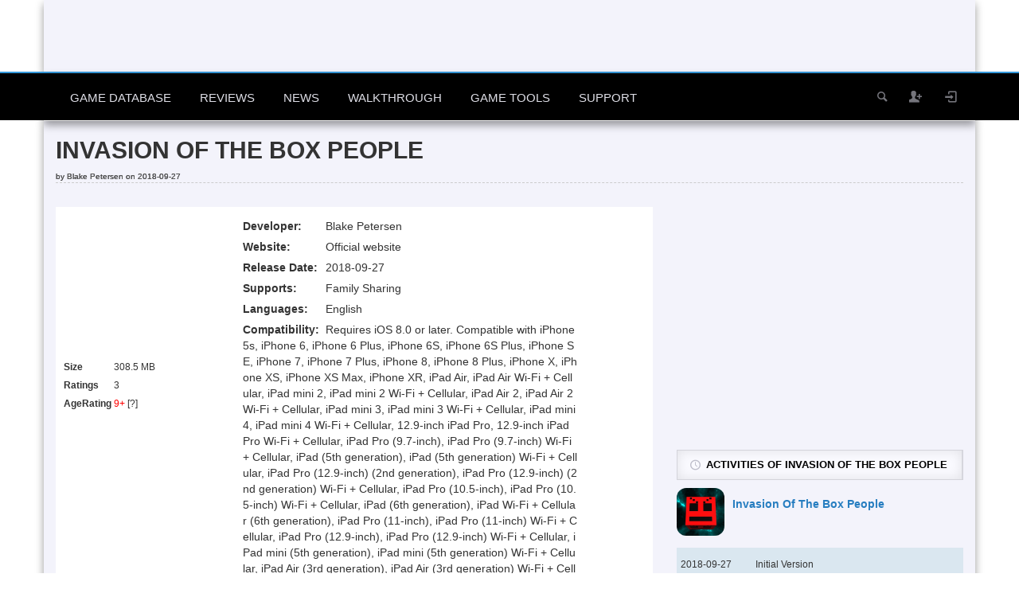

--- FILE ---
content_type: text/css
request_url: https://www.sockscap64.com/wp-content/themes/explicit/style-extended.css?v=3.6
body_size: 1554
content:
@charset "UTF-8";

/* Extended css style for custom page style */

/*TEMPLATE COLORS - do these before accent colors so hovers apply correctly */
/* Header Icons, Social icons*/
.header-social a {color:#000;}
/* Menu Background */
#sticky-bar, .mega-wrapper .term-list, .menu-container .standard-menu ul li ul {background: #000;}
/* Menu Top Border */
#sticky-bar {border-top-color:#3498DB;}
/* Menu Text */
#section-menu a {color:#DEDEE6;}
/* Menu Icons: Random article, search, account controls, etc. */
#sticky-controls a, #random-article, #menu-search-button span, #sticky-menu-selector span, #new-articles .selector .new-number, #new-articles .selector .theme-icon-down-fat, #new-articles .selector .new-label {color:#75757C;}
/* Other Backgrounds: Used for explicit slider, top ten slider, etc. */
.explicit-wrapper, .top-ten-wrapper {background:#202022;}
/* Footer Background */
#footer-wrapper {background:#202022;}
/* Footer Text */
#footer, #footer a, #footer #widgets-topten .top-ten-title, #footer .compact-panel .article-title, #footer.widgets .header h3, #footer.widgets .bar-label, #footer.widgets .no-color .bar-label, #footer.widgets .social-counts a, #footer .widgets .header-icon, #footer .widgets .bar-label .label-text > span, #footer #widgets-topten .top-ten-number {color:#C9CCD8;}
/* Footer Icons */
#footer .sort-buttons a, #footer .sort-buttons span.page-numbers {color:#626268;}
/* Accents: Used for links, titles, buttons, and other accent colors. */
a:hover,#sticky-menu-selector:hover,#sticky-controls a:hover,#sticky-controls a.active,#menu-search-button.active span,#menu-search-button.hover span,#random-article:hover,.bar-header a:hover,.utility-menu a:hover,.bar-selected .selector-icon,.sort-buttons a:hover,.sort-buttons a.active,.sort-buttons li.active a,.sortbar.dark .sort-buttons a:hover,.sortbar.dark .sort-buttons a.active,.loop h3 a:hover,.post-blog.articles.gradient .article-panel.active h3 a,.post-blog.articles.gradient .sticky-post .theme-icon-pin,.active .load-more,.active .load-more > span,.headliner-panel.active .headliner-info a.title,.trending-panel.active .trending-number .metric,.trending-panel.active .trending-title,.top-ten-panel.active .top-ten-number,.top-ten-panel.active .top-ten-title,.compact-panel.active .article-title,.border-panel.active .article-title,.widgets .more-link:hover,.widgets .more-link:hover span,.trending-bar.active .title,.active .trending-meta,.widgets .loop .more-link:hover,#widgets-topten .active .top-ten-title,#widgets-topten .active .top-ten-number,.widgets .it-widget-tabs .sort-buttons a.active,.widgets .it-widget-tabs .ui-tabs-active a,.connect-counts .social-counts .social-panel span,.connect-counts .social-counts a:hover,.social-counts .social-panel span,.social-counts a:hover,.widgets #wp-calendar a:hover,#footer a:hover,#footer.widgets #wp-calendar a:hover,#footer .sort-buttons a.active,#footer .top-ten-panel.active .top-ten-number,#footer .top-ten-panel.active .top-ten-title,#footer .compact-panel.active .article-title,#footer.widgets .header .more-link:hover,#footer.widgets .header .more-link:hover span,#footer .social-counts .social-panel span,#footer .social-counts a:hover,#footer.widgets .it-widget-tabs .sort-buttons a.active,#footer.widgets .it-widget-tabs .ui-tabs-active a,#footer.widgets .more-link:hover,#footer.widgets .more-link:hover span,#footer #widgets-topten .active .top-ten-title,#footer #widgets-topten .active .top-ten-number,.reaction.clickable.active,.reaction.selected,.reaction.selected .theme-icon-check,.sticky-post .theme-icon-pin,.contents-menu .sort-buttons a:hover,.the-content a:not(.styled),.postinfo .category-list a:hover,.postinfo .post-tags a,#recommended .sort-buttons a:hover,#recommended .sort-buttons a.active,#comments a.reply-link,#comments span.current,#comments .pagination a:hover,h2.author-name a:hover,.template-authors .author-profile-fields a:hover,.pagination>span.page-number{color: #ff2654;}
.the-content a:hover{color:#000;}	
.sticky-form .sticky-submit,#new-articles .selector.active,#new-articles .post-container a:hover,.article-panel.active .category-icon-wrapper,.article-panel.active .user_rating,.porthole-color,.hero-label,.headliner-label,.active .headliner-readmore .readmore,.trending-color,.postinfo .post-tags a:hover{background:#ff2654;}	
.bar-label,.sort-sections a.active,.trending-color{background-color:#ff2654;}	
.pagination a:hover,.pagination .active,.pagination a:active,.pagination a.active:hover,/*begin bootstrap compat*/.pagination>.active>a,.pagination>.active>span,.pagination>.active>a:hover,.pagination>.active>span:hover,.pagination>.active>a:focus,.pagination>.active>span:focus,/*end bootstrap compat*/.hover-text.active,.hover-text.active a,.woocommerce .woocommerce-breadcrumb a:hover,.pagination a span.page-number:hover,.utility-menu a:hover{color:#ff2654 !important;}	
.meter-wrapper .meter,.large-meter .meter-wrapper .meter {border-color:#ff2654;}	
.ms-tabs-template .ms-thumb{border-left-color:rgba(255,38,84,.5);}
.ms-tabs-template .ms-thumb-frame-selected .ms-thumb{border-left-color:rgba(255,38,84,1);}
.ms-tabs-template .ms-thumb-frame.ms-thumb-frame-selected .circle-image{opacity:1;}	
.border-panel {border-left-color:#ff2654;}	
.details-box-wrapper,.total-wrapper,#comments .comment-rating-inner{border-top-color:#ff2654;}
.porthole{border-bottom-color: #ff2654;}	
.articles.gradient .article-panel.active .layer-gradient {
background: -moz-linear-gradient(top,  rgba(0,0,0,0) 45%, rgba(255,38,84,1) 100%);
background: -webkit-gradient(linear, left top, left bottom, color-stop(45%,rgba(0,0,0,0)), color-stop(100%,rgba(255,38,84,1)));
background: -webkit-linear-gradient(top,  rgba(0,0,0,0) 45%,rgba(255,38,84,1) 100%);
background: -o-linear-gradient(top,  rgba(0,0,0,0) 45%,rgba(255,38,84,1) 100%);
background: -ms-linear-gradient(top,  rgba(0,0,0,0) 45%,rgba(255,38,84,1) 100%);
background: linear-gradient(to bottom,  rgba(0,0,0,0) 45%,rgba(255,38,84,1) 100%);
filter: progid:DXImageTransform.Microsoft.gradient( startColorstr='#00000000', endColorstr='#ff2654;',GradientType=0 );}	
.headliner-panel.active .image-gradient {
background: -moz-linear-gradient(left,  rgba(255,38,84,0) 1%, rgba(255,38,84,0) 15%, rgba(255,38,84,0.8) 100%); 
background: -webkit-gradient(linear, left top, right top, color-stop(1%,rgba(255,38,84,0)), color-stop(15%,rgba(255,38,84,0)), color-stop(100%,rgba(255,38,84,0.8)));
background: -webkit-linear-gradient(left,  rgba(255,38,84,0) 1%,rgba(255,38,84,0) 15%,rgba(255,38,84,0.8) 100%);
background: -o-linear-gradient(left,  rgba(255,38,84,0) 1%,rgba(255,38,84,0) 15%,rgba(255,38,84,0.8) 100%);
background: -ms-linear-gradient(left,  rgba(255,38,84,0) 1%,rgba(255,38,84,0) 15%,rgba(255,38,84,0.8) 100%);
background: linear-gradient(to right,  rgba(255,38,84,0) 1%,rgba(255,38,84,0) 15%,rgba(255,38,84,0.8) 100%);
filter: progid:DXImageTransform.Microsoft.gradient( startColorstr='#00000000', endColorstr='#ff2654;',GradientType=1 );}	
.explicit-panel.active .explicit-gradient {
background: -moz-linear-gradient(top,  rgba(255,38,84,0) 0%, rgba(255,38,84,1) 100%);
background: -webkit-gradient(linear, left top, left bottom, color-stop(0%,rgba(255,38,84,0)), color-stop(100%,rgba(255,38,84,1)));
background: -webkit-linear-gradient(top,  rgba(255,38,84,0) 0%,rgba(255,38,84,1) 100%);
background: -o-linear-gradient(top,  rgba(255,38,84,0) 0%,rgba(255,38,84,1) 100%);
background: -ms-linear-gradient(top,  rgba(255,38,84,0) 0%,rgba(255,38,84,1) 100%);
background: linear-gradient(to bottom,  rgba(255,38,84,0) 0%,rgba(255,38,84,1) 100%);
filter: progid:DXImageTransform.Microsoft.gradient( startColorstr='#00000000', endColorstr='#ff2654;',GradientType=0 );}	
.articles.gradient .article-panel.active .editor_rating.stars_wrapper, .overlay-panel.active .overlay-layer {background:rgba(255,38,84,.8);}
/* Main Text */
.container.boxed,.section-subtitle,#rating-anchor.ratings .rating-label,#rating-anchor.ratings .rating-value-wrapper,.reaction.clickable,.articles .excerpt,.ratings.stars-wrapper .rating-value .stars span:before,.container.boxed .compact-panel .article-title,.post-blog.articles.gradient h3 a,.articles .award-wrapper,h1.main-title{color:#333333;}
/* Boxed Background */
.after-header > .container, .container.boxed, .ratings .rating-label, .ratings.stars-wrapper .rating-value-wrapper {background:#F3F3FB;}
/* Outer Boxed Background */
body.it-background {background-color:#fff !important;}

--- FILE ---
content_type: text/css
request_url: https://www.sockscap64.com/wp-content/themes/explicit/css/iso-games.css
body_size: 1606
content:
@charset "UTF-8";
.small-title-h1{font-weight: bold;font-size: 30px;text-transform: uppercase;}
.app_infomation {background-color:#fff;padding: 5px 0 10px;margin-top: 10px;}
.app_infomation .app_basic_info {float: left;width: 180px;font-size: 12px;clear: both;}
.radius_35 {border: none;border-radius: 35px;-webkit-border-radius: 35px;-moz-border-radius: 35px;}
.app_infomation .app_basic_info ul {list-style: none;padding: 0;margin: 10px 0 0 10px;}
.app_infomation .app_basic_info ul li {padding-top: 3px;padding-bottom: 3px;}
.app_infomation .app_basic_info ul li strong {display: inline-block;width: 60px;}
.app_infomation .summary {float: left;margin-top: 5px;margin-left: 15px;width: 460px;}
.app_infomation .summary .level_img img {display: block;margin: 0 auto;}
.app_infomation .summary-right-middle{width: 100%;}
.app_infomation .ios-game-download-btn{margin: 0 auto;width: 160px;}
.app_infomation .summary ul li {padding-top: 3px;padding-bottom: 3px;word-break: break-all;list-style: none;}
.app_infomation .summary ul li strong {display: inline-block;width: 100px;}
.summary-qr-code {float: left;width: 200px;text-align: center;}
.widgets .ramdon-app-item{border: 1px solid #DAE6F5;height: 80px;margin-bottom: 6px;}
.widgets .ramdon-app-item:hover{border:1px solid #5C9BE0;}
.widgets .ramdon-app-item .radius-7{border: none;border-radius: 12px;-webkit-border-radius: 12px;-moz-border-radius: 12px;}
.widgets .ramdon-app-item .item-left-icon{position: absolute;}
.widgets .ramdon-app-item .right-container{padding-left: 85px;}
.widgets .ramdon-app-item .item-inner-app {float: left;height: 70px;margin-left: 5px;margin-top: 3px;width: 100%;}
.widgets .ramdon-app-item .item-inner-app .item-app-title{white-space: nowrap;overflow: hidden;text-overflow: ellipsis;word-break: keep-all;}
.widgets .ramdon-app-item .item-inner-app .item-other{height: 15px;margin-bottom: 5px;margin-top: 5px;overflow: hidden;white-space: nowrap;text-overflow: ellipsis;word-break: keep-all;}
.widgets .ramdon-app-item .item-inner-app .item-stars5{background: url("../images/5stars-white2x.png") no-repeat scroll 0 0 / 95px auto rgba(0,0,0,0);display: block;float: left;height: 20px;margin-right: 5px;width: 95px;}
.widgets .ramdon-app-item .item-inner-app .item-stars5-gold{background: url("../images/5stars-orange2x.png") no-repeat scroll 0 0 / 95px auto rgba(0,0,0,0);display: block;float: left;height: 20px;}
.price-drop-history .app-price-drop-item{border: 1px solid #DAE6F5;height: 115px;margin-bottom:10px;overflow: hidden;}
.price-drop-history .app-price-drop-item:hover{border:1px solid #5C9BE0;}
.price-drop-history .app-price-drop-item .radius-7{border: none;border-radius: 12px;-webkit-border-radius: 12px;-moz-border-radius: 12px;}
.price-drop-history .app-price-drop-item .item-left-icon{position: absolute;margin: 1px;}
.price-drop-history .app-price-drop-item .right-container{padding-left: 105px;}
.price-drop-history .app-price-drop-item .item-inner-app {float: left;height: 90px;margin-left: 15px;margin-top: 3px;width: 70%;}
.price-drop-history .app-price-drop-item .item-inner-app .item-app-title{white-space: nowrap;overflow: hidden;text-overflow: ellipsis;word-break: keep-all;}
.price-drop-history .app-price-drop-item .item-inner-app .item-app-title h2{font-size: 16px!important;line-height: normal!important;margin: 0!important;font-weight: bold!important;border-left: 0!important;background: none!important;padding: 0!important;}
.price-drop-history .app-price-drop-item .item-inner-app .item-other{height: 15px;margin-bottom: 5px;margin-top: 5px;overflow: hidden;white-space: nowrap;text-overflow: ellipsis;word-break: keep-all;color: #a7a7a7;font-style: italic;}
.price-drop-history .app-price-drop-item .item-inner-app .item-stars5{background: url("../images/5stars-white2x.png") no-repeat scroll 0 0 / 95px auto rgba(0,0,0,0);display: block;float: left;height: 20px;margin-right: 5px;width: 95px;}
.price-drop-history .app-price-drop-item .item-inner-app .item-ratings{color: #a7a7a7;font-style: italic;}
.price-drop-history .app-price-drop-item .item-inner-app .item-stars5-gold{background: url("../images/5stars-orange2x.png") no-repeat scroll 0 0 / 95px auto rgba(0,0,0,0);display: block;float: left;height: 20px;}
.price-drop-history .app-price-drop-item .item-inner-app .item-descs{height: 44px;overflow: hidden;}
.price-drop-history .app-price-drop-item .item-inner-app .item-descs:before, .price-drop-history .app-price-drop-item .item-inner-app .item-descs:after{content:"";display:table;clear:both;}
.price-drop-history .app-price-drop-item .right-container:after{content:"";display:table;clear:both;}
.price-drop-history .app-price-drop-item .item-inner-price{height: 90px;float: right;width: 25%;}
.price-drop-history .app-price-drop-item .item-inner-price .mt_pricedrop {display: block;font-size: 15px;font-weight: bold;text-align: center;margin-top: 15px;}

.price-drop-history .steam-price-drop-item{border: 1px solid #DAE6F5;height: 93px;margin-bottom:10px;overflow: hidden;}
.price-drop-history .steam-price-drop-item:hover{border:1px solid #5C9BE0;}
.price-drop-history .steam-price-drop-item .radius-7{border: none;border-radius: 12px;-webkit-border-radius: 12px;-moz-border-radius: 12px;}
.price-drop-history .steam-price-drop-item .item-left-icon{position: absolute;margin: 1px;}
.price-drop-history .steam-price-drop-item .right-container{padding-left: 184px;}
.price-drop-history .steam-price-drop-item .item-inner-app {float: left;margin-left: 15px;margin-top: 3px;width: 70%;}
.price-drop-history .steam-price-drop-item .item-inner-app .item-app-title{white-space: nowrap;overflow: hidden;text-overflow: ellipsis;word-break: keep-all;}
.price-drop-history .steam-price-drop-item .item-inner-app .item-app-title h2{font-size: 16px!important;line-height: normal!important;margin: 0!important;font-weight: bold!important;border-left: 0!important;background: none!important;padding: 0!important;}
.price-drop-history .steam-price-drop-item .item-inner-app .item-other{height: 15px;margin-bottom: 5px;margin-top: 5px;overflow: hidden;white-space: nowrap;text-overflow: ellipsis;word-break: keep-all;color: #a7a7a7;font-style: italic;}
.price-drop-history .steam-price-drop-item .item-inner-app .item-stars5{background: url("../images/5stars-white2x.png") no-repeat scroll 0 0 / 95px auto rgba(0,0,0,0);display: block;float: left;height: 20px;margin-right: 5px;width: 95px;}
.price-drop-history .steam-price-drop-item .item-inner-app .item-ratings{color: #a7a7a7;font-style: italic;}
.price-drop-history .steam-price-drop-item .item-inner-app .item-stars5-gold{background: url("../images/5stars-orange2x.png") no-repeat scroll 0 0 / 95px auto rgba(0,0,0,0);display: block;float: left;height: 20px;}
.price-drop-history .steam-price-drop-item .item-inner-app .item-descs{height: 44px;overflow: hidden;}
.price-drop-history .steam-price-drop-item .item-inner-app .item-descs:before, .price-drop-history .app-price-drop-item .item-inner-app .item-descs:after{content:"";display:table;clear:both;}
.price-drop-history .steam-price-drop-item .right-container:after{content:"";display:table;clear:both;}
.price-drop-history .steam-price-drop-item .item-inner-price{height: 90px;float: right;width: 25%;}
.price-drop-history .steam-price-drop-item .item-inner-price .mt_pricedrop {display: block;font-size: 15px;font-weight: bold;text-align: center}

.item-inner-price .mt_pricedrop .old-price{color: #888;text-decoration: line-through;}
.item-inner-price .mt_pricedrop img {vertical-align: middle;}
.item-inner-price .mt_pricedrop .new-price {color: #D83A4A;font-size: 20px;padding-left: 5px;}
.item-inner-price .ios-game-download-btn{text-align: center;margin-top: 5px;}
.item-inner-price .price-changed-time{text-align: center;font-size: 12px;font-style: italic;color: #888;}
#id-app-activity .app-activity-basicinfo img{border: none;border-radius: 12px;-webkit-border-radius: 12px;-moz-border-radius: 12px;float: left;}
#id-app-activity h3.sub{color: #267DC0;border: none;display: table-cell;height: 40px;vertical-align: middle;margin: 0 0 10px;font-size: 14px;padding-left: 10px;}
#id-app-activity h3.sub a{color: #267DC0;font-size: 14px;}
#list-activities {overflow: hidden;margin-top: 10px;}
#list-activities .item{border: none;margin: 5px 0;padding: 10px 5px;}
#list-activities .item-gray {background-color: #DAE7F0;}
#list-activities .item .date {width: 90px;}
#list-activities .item span {display: inline-block;font-size: 12px;}
#list-activities .item .memo {float: right;margin-top: 2px;}
.widget .bar-label-nofloat{font-family: "Helvetica Neue",Verdana,Arial,Helvetica,sans-serif,'Microsoft YaHei','微软雅黑';font-weight: 700;font-size: 13px;height: 36px;position: relative;z-index: 9;color: #000;background: #FAFAFF;border: 0;border-right: 1px solid #D7D8DF;-moz-box-shadow: inset 0 0 15px 0 rgba(0,0,0,0.1);-webkit-box-shadow: inset 0 0 15px 0 rgba(0, 0, 0, 1);box-shadow: inset 0 0 15px 0 rgba(0,0,0,0.1);text-transform: uppercase;margin: 0;padding: 9px 16px 0;}
.widget .bar-label-nofloat .widget-title-name{white-space: nowrap;overflow: hidden;text-overflow: ellipsis;word-break: keep-all;}
.data-block-title {padding: 0 0 40px 0;position: relative;text-align: center;}
.data-block-title h1 {display: inline-block;text-transform: uppercase;font-weight: 600!important;line-height: 1.1!important;border-left: 0!important;
background: none!important;margin-top: 10px;font-size: 22px!important;}
.data-block-title.outline h1 i {background: transparent;color: #2776dc;border: 1px solid #2776dc;box-shadow: none;-webkit-box-shadow: none;}
.data-block-title h1 i {margin-right: 20px;margin-top: -10px;color: #FFF;float: left;border-radius: 50%;width: 45px;height: 45px;line-height: 45px;border: 0 solid #2776dc;background: #2776dc;display: inline-block;text-align: center;font-size: 22px;box-shadow: 0 1px 3px 0 rgba(0,0,0,0.3);-webkit-box-shadow: 0 1px 3px 0 rgba(0,0,0,0.3);font-family: "icons";}
.fa {display: inline-block;font: normal normal normal 14px/1 FontAwesome;font-size: inherit;text-rendering: auto;-webkit-font-smoothing: antialiased;-moz-osx-font-smoothing: grayscale;}
.fa-heart:before {content: "\e820";}
.load-more-pricedropgames-wrapper{cursor: pointer;padding: 15px 0;}